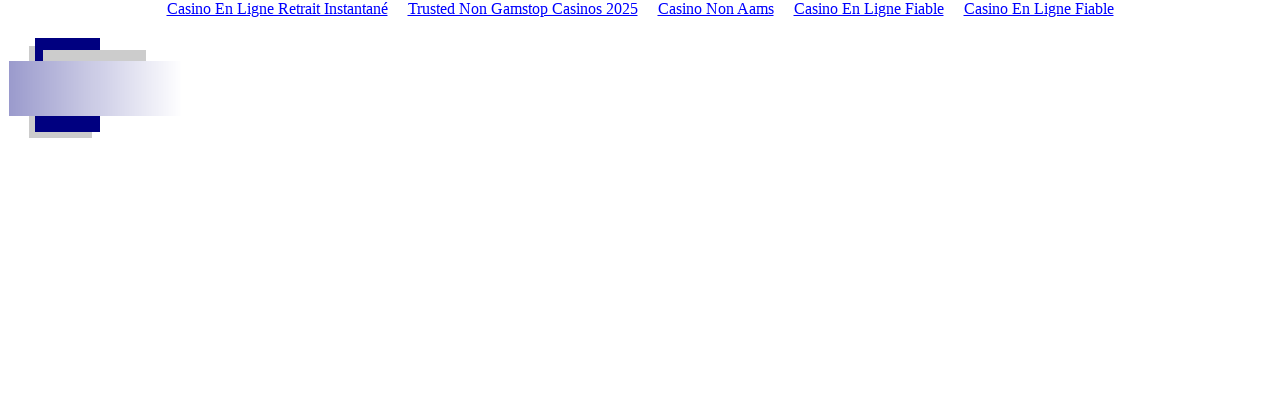

--- FILE ---
content_type: text/html; charset=utf-8
request_url: https://www.chateaudeharoue.com/francais/page9.html
body_size: 2144
content:
<!DOCTYPE html PUBLIC "-//IETF//DTD HTML//EN//2.0"><html><head>
<meta http-equiv="Content-Type" content="text/html; charset=windows-1252"/>
<meta name="Generator" content="Microsoft FrontPage 4.0"/>
<title>Restauration </title>
	<link rel="canonical" href="https://chateaudeharoue.com/francais/page9.html" />
</head>
<body bgcolor="#ffffff" link="#0000ff" vlink="#660099" text="#000000" topmargin="0" leftmargin="0"><div style="text-align: center;"><a href="https://www.collectifciem.org/" style="padding: 5px 10px;">Casino En Ligne Retrait Instantané</a><a href="https://www.thebrexitparty.org/" style="padding: 5px 10px;">Trusted Non Gamstop Casinos 2025</a><a href="https://7censimentoagricoltura.it/" style="padding: 5px 10px;">Casino Non Aams</a><a href="https://www.isorg.fr/" style="padding: 5px 10px;">Casino En Ligne Fiable</a><a href="https://www.alliance-francaise-des-designers.org/" style="padding: 5px 10px;">Casino En Ligne Fiable</a></div>
<a name="top"></a>
<table border="0" cellpadding="0" cellspacing="0">
<tbody><tr>
<td></td>
<td></td>
<td></td>
<td></td>
<td></td>
<td></td>
<td></td>
<td></td>
</tr>
<tr>
<td width="8" height="20"></td>
<td width="1"></td>
<td width="138"></td>
<td width="37"></td>
<td width="4"></td>
<td width="235"></td>
<td width="143"></td>
<td width="6"></td>
</tr>
<tr>
<td height="24"></td>
<td></td>
<td width="175" height="101" colspan="2" rowspan="3" valign="top" align="left">
<img width="175" height="101" border="0" src="../francais/img0.gif"/></td>
<td colspan="4"></td>
</tr>
<tr>
<td height="69"></td>
<td></td>
<td></td>
<td width="384" height="69" colspan="3" rowspan="1" valign="top" align="left">
</td>
</tr>
<tr>
<td height="8"></td>
<td></td>
<td colspan="4"></td>
</tr>
<tr>
<td height="22"></td>
<td colspan="7"></td>
</tr>
<tr>
<td height="1016"></td>
<td width="558" height="1016" colspan="6" rowspan="1" valign="top" align="left">
<map name="map840">
<area shape="rect" coords="78, 957, 116, 971" href="../francais/index.html"/>
<area shape="rect" coords="129, 957, 249, 971" href="../francais/page2.html"/>
<area shape="rect" coords="261, 957, 294, 971" href="../francais/page3.html"/>
<area shape="rect" coords="309, 957, 426, 971" href="../francais/page4.html"/>
<area shape="rect" coords="437, 957, 498, 971" href="../francais/page5.html"/>
<area shape="rect" coords="509, 957, 554, 971" href="../francais/page6.html"/>
<area shape="rect" coords="75, 971, 120, 983" href="../francais/page6.html"/>
<area shape="rect" coords="138, 971, 261, 983" href="../francais/page7.html"/>
<area shape="rect" coords="279, 971, 419, 983" href="../francais/page8.html"/>
<area shape="rect" coords="430, 971, 490, 983" href="../francais/page9.html"/>
<area shape="rect" coords="0, 622, 157, 662" href="../francais/page9.html"/>
<area shape="rect" coords="0, 621, 156, 662"/>
<area shape="rect" coords="0, 571, 157, 610" href="../francais/page8.html"/>
<area shape="rect" coords="0, 569, 156, 610"/>
<area shape="rect" coords="0, 519, 157, 559" href="../francais/page7.html"/>
<area shape="rect" coords="0, 518, 156, 559"/>
<area shape="rect" coords="0, 468, 157, 508" href="../francais/page6.html"/>
<area shape="rect" coords="0, 467, 156, 508"/>
<area shape="rect" coords="0, 416, 157, 456" href="../francais/page5.html"/>
<area shape="rect" coords="0, 415, 156, 456"/>
<area shape="rect" coords="0, 365, 157, 405" href="../francais/page4.html"/>
<area shape="rect" coords="0, 364, 156, 405"/>
<area shape="rect" coords="0, 314, 157, 353" href="../francais/page3.html"/>
<area shape="rect" coords="0, 312, 156, 353"/>
<area shape="rect" coords="0, 262, 157, 302" href="../francais/page2.html"/>
<area shape="rect" coords="0, 261, 156, 302"/>
<area shape="rect" coords="0, 211, 157, 251" href="../francais/index.html"/>
<area shape="rect" coords="0, 210, 156, 251"/>
<area shape="rect" coords="18, 174, 78, 185" href="/"/>
<area shape="rect" coords="0, 158, 156, 199"/>
</map>
</td>
<td></td>
</tr>
<tr>
<td height="1"></td>
<td colspan="7"></td>
</tr>
<tr>
<td height="64"></td>
<td colspan="2"></td>
<td width="276" height="64" colspan="3" rowspan="1" valign="top" align="left">
</td>
<td colspan="2"></td>
</tr>
<tr>
<td height="49"></td>
<td></td>
<td width="557" height="49" colspan="5" rowspan="1" valign="top" align="left">
<table border="0" cellpadding="0" cellspacing="0">
<tbody><tr>
<td width="3" height="3"></td>
<td width="549"></td>
<td width="3"></td>
</tr>
<tr>
<td height="42"></td>
<td width="549" height="42" valign="top" align="left">
<p align="center"></p><center><font face="Verdana" color="#000000" size="1"><b>T�l�phone : 03 83 52 40 14<br/>Fax : 03 83 52 44 19<br/>Email : <a href="/cdn-cgi/l/email-protection" class="__cf_email__" data-cfemail="791a11180d1c180c571d1c5711180b160c1c3915101b1c0b0d000a0c0b1f571f0b">[email&#160;protected]</a><br/></b></font>
</center></td>
<td></td>
</tr>
<tr>
<td height="3"></td>
<td colspan="2"></td>
</tr>
</tbody></table>
</td>
<td></td>
</tr>
<tr>
<td height="61"></td>
<td></td>
<td width="557" height="61" colspan="5" rowspan="1" valign="top" align="left">
<table border="0" cellpadding="0" cellspacing="0">
<tbody><tr>
<td width="3" height="3"></td>
<td width="549"></td>
<td width="3"></td>
</tr>
<tr>
<td height="52"></td>
<td width="549" height="52" valign="top" align="left">
<p align="center"></p><center><font face="Verdana" color="#000000" size="1"><b>Ch�teau de Harou�<br/>Harou�<br/></b></font><center><font face="Verdana" color="#000000" size="1"><b>France<br/></b></font><center><font face="Verdana" color="#000000" size="1"><b>54740<br/></b></font>
</center></center></center></td>
<td></td>
</tr>
<tr>
<td height="3"></td>
<td colspan="2"></td>
</tr>
</tbody></table>
</td>
<td></td>
</tr>
</tbody></table>
<a name="bottom"></a>

<div style="text-align:center"><h2>Browse these next</h2><ul style="list-style:none;padding-left:0"><li><a href="https://thouarsetmoi.fr/">Paris Sportif Crypto Monnaie</a></li><li><a href="https://colibe.org/">Site De Poker En Ligne</a></li><li><a href="https://www.2hdp.fr/">Casino En Ligne France</a></li><li><a href="https://www.engie-ineo.fr/">Meilleur Casino En Ligne</a></li><li><a href="https://www.lutin-userlab.fr/">Casino En Ligne</a></li><li><a href="https://www.afep-asso.fr/">Casino En Ligne France</a></li><li><a href="https://www.coupdepouceeconomiedenergie.fr/">Meilleur Casino En Ligne</a></li><li><a href="https://2022nda.fr/">Casino En Ligne</a></li><li><a href="https://www.clown-bar-paris.fr/">Casino En Ligne</a></li><li><a href="https://www.foyersrurauxpaca.org/">Meilleur Casino En Ligne Francais</a></li><li><a href="https://allrecipes.fr/">Meilleur Casino En Ligne France</a></li><li><a href="https://haut-couserans.com/">Casino En Ligne</a></li><li><a href="https://doucefrance-lefilm.fr/">Casino En Ligne</a></li><li><a href="https://placedumarche.fr/">Casino En Ligne France</a></li><li><a href="https://uic.fr/">Casino En Ligne Meilleur Site</a></li><li><a href="https://www.cycle-terre.eu/">Casino En Ligne France</a></li><li><a href="https://edp-dentaire.fr/">Meilleur Casino En Ligne</a></li><li><a href="https://www.motorsinside.com/">Casinos En Ligne Fiable</a></li><li><a href="https://vpah-auvergne-rhone-alpes.fr/">Nouveau Casino En Ligne Francais</a></li><li><a href="https://www.vegan-france.fr/">Meilleur Casino En Ligne</a></li><li><a href="https://www.bernypack.fr/">Paris Sportif Tennis</a></li><li><a href="https://cncp-feuillette.fr/">Avis Jeu Plinko</a></li><li><a href="https://tempsdescommuns.org/">Casino En Ligne Nouveau</a></li><li><a href="https://laforgecollective.fr/">Casino En Ligne</a></li><li><a href="https://orguefrance.org/">Casino En Ligne 2026</a></li><li><a href="https://ps4france.com/">Casino En Ligne Bonus Sans Dépôt</a></li><li><a href="https://www.pontdarc-ardeche.fr/">Casino En Ligne France</a></li><li><a href="https://www.ifac-addictions.fr/">Casino En Ligne Fiable</a></li><li><a href="https://the-drone.com/">Meilleurs Casinos En Ligne Français</a></li></ul></div><script data-cfasync="false" src="/cdn-cgi/scripts/5c5dd728/cloudflare-static/email-decode.min.js"></script><script defer src="https://static.cloudflareinsights.com/beacon.min.js/vcd15cbe7772f49c399c6a5babf22c1241717689176015" integrity="sha512-ZpsOmlRQV6y907TI0dKBHq9Md29nnaEIPlkf84rnaERnq6zvWvPUqr2ft8M1aS28oN72PdrCzSjY4U6VaAw1EQ==" data-cf-beacon='{"version":"2024.11.0","token":"41a8b0ad146d4c03ac4d7c05a17b903a","r":1,"server_timing":{"name":{"cfCacheStatus":true,"cfEdge":true,"cfExtPri":true,"cfL4":true,"cfOrigin":true,"cfSpeedBrain":true},"location_startswith":null}}' crossorigin="anonymous"></script>
</body></html>